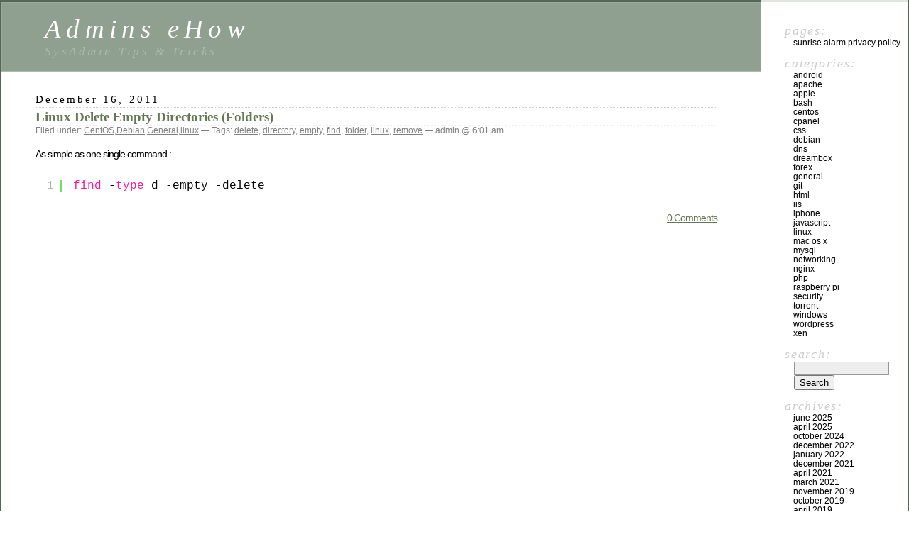

--- FILE ---
content_type: text/html; charset=UTF-8
request_url: https://www.adminsehow.com/2011/12/linux-delete-empty-directories-folders/
body_size: 8168
content:
<!DOCTYPE html PUBLIC "-//W3C//DTD XHTML 1.0 Transitional//EN" "http://www.w3.org/TR/xhtml1/DTD/xhtml1-transitional.dtd">
<html xmlns="http://www.w3.org/1999/xhtml" lang="en-US">

<head profile="http://gmpg.org/xfn/11">
	<meta http-equiv="Content-Type" content="text/html; charset=UTF-8" />

	<title>Linux Delete Empty Directories (Folders) &laquo;  Admins eHow</title>

	<style type="text/css" media="screen">
		@import url( https://www.adminsehow.com/wp-content/themes/classic/style.css );
	</style>

	<link rel="pingback" href="https://www.adminsehow.com/xmlrpc.php" />
		<link rel='archives' title='June 2025' href='https://www.adminsehow.com/2025/06/' />
	<link rel='archives' title='April 2025' href='https://www.adminsehow.com/2025/04/' />
	<link rel='archives' title='October 2024' href='https://www.adminsehow.com/2024/10/' />
	<link rel='archives' title='December 2022' href='https://www.adminsehow.com/2022/12/' />
	<link rel='archives' title='January 2022' href='https://www.adminsehow.com/2022/01/' />
	<link rel='archives' title='December 2021' href='https://www.adminsehow.com/2021/12/' />
	<link rel='archives' title='April 2021' href='https://www.adminsehow.com/2021/04/' />
	<link rel='archives' title='March 2021' href='https://www.adminsehow.com/2021/03/' />
	<link rel='archives' title='November 2019' href='https://www.adminsehow.com/2019/11/' />
	<link rel='archives' title='October 2019' href='https://www.adminsehow.com/2019/10/' />
	<link rel='archives' title='April 2019' href='https://www.adminsehow.com/2019/04/' />
	<link rel='archives' title='September 2017' href='https://www.adminsehow.com/2017/09/' />
	<link rel='archives' title='August 2017' href='https://www.adminsehow.com/2017/08/' />
	<link rel='archives' title='April 2017' href='https://www.adminsehow.com/2017/04/' />
	<link rel='archives' title='February 2017' href='https://www.adminsehow.com/2017/02/' />
	<link rel='archives' title='May 2016' href='https://www.adminsehow.com/2016/05/' />
	<link rel='archives' title='January 2016' href='https://www.adminsehow.com/2016/01/' />
	<link rel='archives' title='July 2015' href='https://www.adminsehow.com/2015/07/' />
	<link rel='archives' title='May 2015' href='https://www.adminsehow.com/2015/05/' />
	<link rel='archives' title='March 2015' href='https://www.adminsehow.com/2015/03/' />
	<link rel='archives' title='February 2015' href='https://www.adminsehow.com/2015/02/' />
	<link rel='archives' title='October 2014' href='https://www.adminsehow.com/2014/10/' />
	<link rel='archives' title='September 2014' href='https://www.adminsehow.com/2014/09/' />
	<link rel='archives' title='August 2014' href='https://www.adminsehow.com/2014/08/' />
	<link rel='archives' title='July 2014' href='https://www.adminsehow.com/2014/07/' />
	<link rel='archives' title='May 2014' href='https://www.adminsehow.com/2014/05/' />
	<link rel='archives' title='March 2014' href='https://www.adminsehow.com/2014/03/' />
	<link rel='archives' title='November 2013' href='https://www.adminsehow.com/2013/11/' />
	<link rel='archives' title='October 2012' href='https://www.adminsehow.com/2012/10/' />
	<link rel='archives' title='September 2012' href='https://www.adminsehow.com/2012/09/' />
	<link rel='archives' title='July 2012' href='https://www.adminsehow.com/2012/07/' />
	<link rel='archives' title='April 2012' href='https://www.adminsehow.com/2012/04/' />
	<link rel='archives' title='March 2012' href='https://www.adminsehow.com/2012/03/' />
	<link rel='archives' title='February 2012' href='https://www.adminsehow.com/2012/02/' />
	<link rel='archives' title='January 2012' href='https://www.adminsehow.com/2012/01/' />
	<link rel='archives' title='December 2011' href='https://www.adminsehow.com/2011/12/' />
	<link rel='archives' title='October 2011' href='https://www.adminsehow.com/2011/10/' />
	<link rel='archives' title='September 2011' href='https://www.adminsehow.com/2011/09/' />
	<link rel='archives' title='June 2011' href='https://www.adminsehow.com/2011/06/' />
	<link rel='archives' title='May 2011' href='https://www.adminsehow.com/2011/05/' />
	<link rel='archives' title='April 2011' href='https://www.adminsehow.com/2011/04/' />
	<link rel='archives' title='March 2011' href='https://www.adminsehow.com/2011/03/' />
	<link rel='archives' title='November 2010' href='https://www.adminsehow.com/2010/11/' />
	<link rel='archives' title='October 2010' href='https://www.adminsehow.com/2010/10/' />
	<link rel='archives' title='September 2010' href='https://www.adminsehow.com/2010/09/' />
	<link rel='archives' title='July 2010' href='https://www.adminsehow.com/2010/07/' />
	<link rel='archives' title='June 2010' href='https://www.adminsehow.com/2010/06/' />
	<link rel='archives' title='May 2010' href='https://www.adminsehow.com/2010/05/' />
	<link rel='archives' title='April 2010' href='https://www.adminsehow.com/2010/04/' />
	<link rel='archives' title='March 2010' href='https://www.adminsehow.com/2010/03/' />
	<link rel='archives' title='February 2010' href='https://www.adminsehow.com/2010/02/' />
	<link rel='archives' title='November 2009' href='https://www.adminsehow.com/2009/11/' />
	<link rel='archives' title='October 2009' href='https://www.adminsehow.com/2009/10/' />
	<link rel='archives' title='September 2009' href='https://www.adminsehow.com/2009/09/' />
	<link rel='archives' title='August 2009' href='https://www.adminsehow.com/2009/08/' />
	<link rel='archives' title='July 2009' href='https://www.adminsehow.com/2009/07/' />
	<link rel='archives' title='June 2009' href='https://www.adminsehow.com/2009/06/' />
	<link rel='archives' title='May 2009' href='https://www.adminsehow.com/2009/05/' />
		<meta name='robots' content='max-image-preview:large' />
	<style>img:is([sizes="auto" i], [sizes^="auto," i]) { contain-intrinsic-size: 3000px 1500px }</style>
	<link rel="alternate" type="application/rss+xml" title="Admins eHow &raquo; Feed" href="https://www.adminsehow.com/feed/" />
<link rel="alternate" type="application/rss+xml" title="Admins eHow &raquo; Comments Feed" href="https://www.adminsehow.com/comments/feed/" />
<link rel="alternate" type="application/rss+xml" title="Admins eHow &raquo; Linux Delete Empty Directories (Folders) Comments Feed" href="https://www.adminsehow.com/2011/12/linux-delete-empty-directories-folders/feed/" />
<script type="text/javascript">
/* <![CDATA[ */
window._wpemojiSettings = {"baseUrl":"https:\/\/s.w.org\/images\/core\/emoji\/16.0.1\/72x72\/","ext":".png","svgUrl":"https:\/\/s.w.org\/images\/core\/emoji\/16.0.1\/svg\/","svgExt":".svg","source":{"concatemoji":"https:\/\/www.adminsehow.com\/wp-includes\/js\/wp-emoji-release.min.js?ver=6.8.3"}};
/*! This file is auto-generated */
!function(s,n){var o,i,e;function c(e){try{var t={supportTests:e,timestamp:(new Date).valueOf()};sessionStorage.setItem(o,JSON.stringify(t))}catch(e){}}function p(e,t,n){e.clearRect(0,0,e.canvas.width,e.canvas.height),e.fillText(t,0,0);var t=new Uint32Array(e.getImageData(0,0,e.canvas.width,e.canvas.height).data),a=(e.clearRect(0,0,e.canvas.width,e.canvas.height),e.fillText(n,0,0),new Uint32Array(e.getImageData(0,0,e.canvas.width,e.canvas.height).data));return t.every(function(e,t){return e===a[t]})}function u(e,t){e.clearRect(0,0,e.canvas.width,e.canvas.height),e.fillText(t,0,0);for(var n=e.getImageData(16,16,1,1),a=0;a<n.data.length;a++)if(0!==n.data[a])return!1;return!0}function f(e,t,n,a){switch(t){case"flag":return n(e,"\ud83c\udff3\ufe0f\u200d\u26a7\ufe0f","\ud83c\udff3\ufe0f\u200b\u26a7\ufe0f")?!1:!n(e,"\ud83c\udde8\ud83c\uddf6","\ud83c\udde8\u200b\ud83c\uddf6")&&!n(e,"\ud83c\udff4\udb40\udc67\udb40\udc62\udb40\udc65\udb40\udc6e\udb40\udc67\udb40\udc7f","\ud83c\udff4\u200b\udb40\udc67\u200b\udb40\udc62\u200b\udb40\udc65\u200b\udb40\udc6e\u200b\udb40\udc67\u200b\udb40\udc7f");case"emoji":return!a(e,"\ud83e\udedf")}return!1}function g(e,t,n,a){var r="undefined"!=typeof WorkerGlobalScope&&self instanceof WorkerGlobalScope?new OffscreenCanvas(300,150):s.createElement("canvas"),o=r.getContext("2d",{willReadFrequently:!0}),i=(o.textBaseline="top",o.font="600 32px Arial",{});return e.forEach(function(e){i[e]=t(o,e,n,a)}),i}function t(e){var t=s.createElement("script");t.src=e,t.defer=!0,s.head.appendChild(t)}"undefined"!=typeof Promise&&(o="wpEmojiSettingsSupports",i=["flag","emoji"],n.supports={everything:!0,everythingExceptFlag:!0},e=new Promise(function(e){s.addEventListener("DOMContentLoaded",e,{once:!0})}),new Promise(function(t){var n=function(){try{var e=JSON.parse(sessionStorage.getItem(o));if("object"==typeof e&&"number"==typeof e.timestamp&&(new Date).valueOf()<e.timestamp+604800&&"object"==typeof e.supportTests)return e.supportTests}catch(e){}return null}();if(!n){if("undefined"!=typeof Worker&&"undefined"!=typeof OffscreenCanvas&&"undefined"!=typeof URL&&URL.createObjectURL&&"undefined"!=typeof Blob)try{var e="postMessage("+g.toString()+"("+[JSON.stringify(i),f.toString(),p.toString(),u.toString()].join(",")+"));",a=new Blob([e],{type:"text/javascript"}),r=new Worker(URL.createObjectURL(a),{name:"wpTestEmojiSupports"});return void(r.onmessage=function(e){c(n=e.data),r.terminate(),t(n)})}catch(e){}c(n=g(i,f,p,u))}t(n)}).then(function(e){for(var t in e)n.supports[t]=e[t],n.supports.everything=n.supports.everything&&n.supports[t],"flag"!==t&&(n.supports.everythingExceptFlag=n.supports.everythingExceptFlag&&n.supports[t]);n.supports.everythingExceptFlag=n.supports.everythingExceptFlag&&!n.supports.flag,n.DOMReady=!1,n.readyCallback=function(){n.DOMReady=!0}}).then(function(){return e}).then(function(){var e;n.supports.everything||(n.readyCallback(),(e=n.source||{}).concatemoji?t(e.concatemoji):e.wpemoji&&e.twemoji&&(t(e.twemoji),t(e.wpemoji)))}))}((window,document),window._wpemojiSettings);
/* ]]> */
</script>
<style id='wp-emoji-styles-inline-css' type='text/css'>

	img.wp-smiley, img.emoji {
		display: inline !important;
		border: none !important;
		box-shadow: none !important;
		height: 1em !important;
		width: 1em !important;
		margin: 0 0.07em !important;
		vertical-align: -0.1em !important;
		background: none !important;
		padding: 0 !important;
	}
</style>
<link rel='stylesheet' id='wp-block-library-css' href='https://www.adminsehow.com/wp-includes/css/dist/block-library/style.min.css?ver=6.8.3' type='text/css' media='all' />
<style id='classic-theme-styles-inline-css' type='text/css'>
/*! This file is auto-generated */
.wp-block-button__link{color:#fff;background-color:#32373c;border-radius:9999px;box-shadow:none;text-decoration:none;padding:calc(.667em + 2px) calc(1.333em + 2px);font-size:1.125em}.wp-block-file__button{background:#32373c;color:#fff;text-decoration:none}
</style>
<style id='global-styles-inline-css' type='text/css'>
:root{--wp--preset--aspect-ratio--square: 1;--wp--preset--aspect-ratio--4-3: 4/3;--wp--preset--aspect-ratio--3-4: 3/4;--wp--preset--aspect-ratio--3-2: 3/2;--wp--preset--aspect-ratio--2-3: 2/3;--wp--preset--aspect-ratio--16-9: 16/9;--wp--preset--aspect-ratio--9-16: 9/16;--wp--preset--color--black: #000000;--wp--preset--color--cyan-bluish-gray: #abb8c3;--wp--preset--color--white: #ffffff;--wp--preset--color--pale-pink: #f78da7;--wp--preset--color--vivid-red: #cf2e2e;--wp--preset--color--luminous-vivid-orange: #ff6900;--wp--preset--color--luminous-vivid-amber: #fcb900;--wp--preset--color--light-green-cyan: #7bdcb5;--wp--preset--color--vivid-green-cyan: #00d084;--wp--preset--color--pale-cyan-blue: #8ed1fc;--wp--preset--color--vivid-cyan-blue: #0693e3;--wp--preset--color--vivid-purple: #9b51e0;--wp--preset--gradient--vivid-cyan-blue-to-vivid-purple: linear-gradient(135deg,rgba(6,147,227,1) 0%,rgb(155,81,224) 100%);--wp--preset--gradient--light-green-cyan-to-vivid-green-cyan: linear-gradient(135deg,rgb(122,220,180) 0%,rgb(0,208,130) 100%);--wp--preset--gradient--luminous-vivid-amber-to-luminous-vivid-orange: linear-gradient(135deg,rgba(252,185,0,1) 0%,rgba(255,105,0,1) 100%);--wp--preset--gradient--luminous-vivid-orange-to-vivid-red: linear-gradient(135deg,rgba(255,105,0,1) 0%,rgb(207,46,46) 100%);--wp--preset--gradient--very-light-gray-to-cyan-bluish-gray: linear-gradient(135deg,rgb(238,238,238) 0%,rgb(169,184,195) 100%);--wp--preset--gradient--cool-to-warm-spectrum: linear-gradient(135deg,rgb(74,234,220) 0%,rgb(151,120,209) 20%,rgb(207,42,186) 40%,rgb(238,44,130) 60%,rgb(251,105,98) 80%,rgb(254,248,76) 100%);--wp--preset--gradient--blush-light-purple: linear-gradient(135deg,rgb(255,206,236) 0%,rgb(152,150,240) 100%);--wp--preset--gradient--blush-bordeaux: linear-gradient(135deg,rgb(254,205,165) 0%,rgb(254,45,45) 50%,rgb(107,0,62) 100%);--wp--preset--gradient--luminous-dusk: linear-gradient(135deg,rgb(255,203,112) 0%,rgb(199,81,192) 50%,rgb(65,88,208) 100%);--wp--preset--gradient--pale-ocean: linear-gradient(135deg,rgb(255,245,203) 0%,rgb(182,227,212) 50%,rgb(51,167,181) 100%);--wp--preset--gradient--electric-grass: linear-gradient(135deg,rgb(202,248,128) 0%,rgb(113,206,126) 100%);--wp--preset--gradient--midnight: linear-gradient(135deg,rgb(2,3,129) 0%,rgb(40,116,252) 100%);--wp--preset--font-size--small: 13px;--wp--preset--font-size--medium: 20px;--wp--preset--font-size--large: 36px;--wp--preset--font-size--x-large: 42px;--wp--preset--spacing--20: 0.44rem;--wp--preset--spacing--30: 0.67rem;--wp--preset--spacing--40: 1rem;--wp--preset--spacing--50: 1.5rem;--wp--preset--spacing--60: 2.25rem;--wp--preset--spacing--70: 3.38rem;--wp--preset--spacing--80: 5.06rem;--wp--preset--shadow--natural: 6px 6px 9px rgba(0, 0, 0, 0.2);--wp--preset--shadow--deep: 12px 12px 50px rgba(0, 0, 0, 0.4);--wp--preset--shadow--sharp: 6px 6px 0px rgba(0, 0, 0, 0.2);--wp--preset--shadow--outlined: 6px 6px 0px -3px rgba(255, 255, 255, 1), 6px 6px rgba(0, 0, 0, 1);--wp--preset--shadow--crisp: 6px 6px 0px rgba(0, 0, 0, 1);}:where(.is-layout-flex){gap: 0.5em;}:where(.is-layout-grid){gap: 0.5em;}body .is-layout-flex{display: flex;}.is-layout-flex{flex-wrap: wrap;align-items: center;}.is-layout-flex > :is(*, div){margin: 0;}body .is-layout-grid{display: grid;}.is-layout-grid > :is(*, div){margin: 0;}:where(.wp-block-columns.is-layout-flex){gap: 2em;}:where(.wp-block-columns.is-layout-grid){gap: 2em;}:where(.wp-block-post-template.is-layout-flex){gap: 1.25em;}:where(.wp-block-post-template.is-layout-grid){gap: 1.25em;}.has-black-color{color: var(--wp--preset--color--black) !important;}.has-cyan-bluish-gray-color{color: var(--wp--preset--color--cyan-bluish-gray) !important;}.has-white-color{color: var(--wp--preset--color--white) !important;}.has-pale-pink-color{color: var(--wp--preset--color--pale-pink) !important;}.has-vivid-red-color{color: var(--wp--preset--color--vivid-red) !important;}.has-luminous-vivid-orange-color{color: var(--wp--preset--color--luminous-vivid-orange) !important;}.has-luminous-vivid-amber-color{color: var(--wp--preset--color--luminous-vivid-amber) !important;}.has-light-green-cyan-color{color: var(--wp--preset--color--light-green-cyan) !important;}.has-vivid-green-cyan-color{color: var(--wp--preset--color--vivid-green-cyan) !important;}.has-pale-cyan-blue-color{color: var(--wp--preset--color--pale-cyan-blue) !important;}.has-vivid-cyan-blue-color{color: var(--wp--preset--color--vivid-cyan-blue) !important;}.has-vivid-purple-color{color: var(--wp--preset--color--vivid-purple) !important;}.has-black-background-color{background-color: var(--wp--preset--color--black) !important;}.has-cyan-bluish-gray-background-color{background-color: var(--wp--preset--color--cyan-bluish-gray) !important;}.has-white-background-color{background-color: var(--wp--preset--color--white) !important;}.has-pale-pink-background-color{background-color: var(--wp--preset--color--pale-pink) !important;}.has-vivid-red-background-color{background-color: var(--wp--preset--color--vivid-red) !important;}.has-luminous-vivid-orange-background-color{background-color: var(--wp--preset--color--luminous-vivid-orange) !important;}.has-luminous-vivid-amber-background-color{background-color: var(--wp--preset--color--luminous-vivid-amber) !important;}.has-light-green-cyan-background-color{background-color: var(--wp--preset--color--light-green-cyan) !important;}.has-vivid-green-cyan-background-color{background-color: var(--wp--preset--color--vivid-green-cyan) !important;}.has-pale-cyan-blue-background-color{background-color: var(--wp--preset--color--pale-cyan-blue) !important;}.has-vivid-cyan-blue-background-color{background-color: var(--wp--preset--color--vivid-cyan-blue) !important;}.has-vivid-purple-background-color{background-color: var(--wp--preset--color--vivid-purple) !important;}.has-black-border-color{border-color: var(--wp--preset--color--black) !important;}.has-cyan-bluish-gray-border-color{border-color: var(--wp--preset--color--cyan-bluish-gray) !important;}.has-white-border-color{border-color: var(--wp--preset--color--white) !important;}.has-pale-pink-border-color{border-color: var(--wp--preset--color--pale-pink) !important;}.has-vivid-red-border-color{border-color: var(--wp--preset--color--vivid-red) !important;}.has-luminous-vivid-orange-border-color{border-color: var(--wp--preset--color--luminous-vivid-orange) !important;}.has-luminous-vivid-amber-border-color{border-color: var(--wp--preset--color--luminous-vivid-amber) !important;}.has-light-green-cyan-border-color{border-color: var(--wp--preset--color--light-green-cyan) !important;}.has-vivid-green-cyan-border-color{border-color: var(--wp--preset--color--vivid-green-cyan) !important;}.has-pale-cyan-blue-border-color{border-color: var(--wp--preset--color--pale-cyan-blue) !important;}.has-vivid-cyan-blue-border-color{border-color: var(--wp--preset--color--vivid-cyan-blue) !important;}.has-vivid-purple-border-color{border-color: var(--wp--preset--color--vivid-purple) !important;}.has-vivid-cyan-blue-to-vivid-purple-gradient-background{background: var(--wp--preset--gradient--vivid-cyan-blue-to-vivid-purple) !important;}.has-light-green-cyan-to-vivid-green-cyan-gradient-background{background: var(--wp--preset--gradient--light-green-cyan-to-vivid-green-cyan) !important;}.has-luminous-vivid-amber-to-luminous-vivid-orange-gradient-background{background: var(--wp--preset--gradient--luminous-vivid-amber-to-luminous-vivid-orange) !important;}.has-luminous-vivid-orange-to-vivid-red-gradient-background{background: var(--wp--preset--gradient--luminous-vivid-orange-to-vivid-red) !important;}.has-very-light-gray-to-cyan-bluish-gray-gradient-background{background: var(--wp--preset--gradient--very-light-gray-to-cyan-bluish-gray) !important;}.has-cool-to-warm-spectrum-gradient-background{background: var(--wp--preset--gradient--cool-to-warm-spectrum) !important;}.has-blush-light-purple-gradient-background{background: var(--wp--preset--gradient--blush-light-purple) !important;}.has-blush-bordeaux-gradient-background{background: var(--wp--preset--gradient--blush-bordeaux) !important;}.has-luminous-dusk-gradient-background{background: var(--wp--preset--gradient--luminous-dusk) !important;}.has-pale-ocean-gradient-background{background: var(--wp--preset--gradient--pale-ocean) !important;}.has-electric-grass-gradient-background{background: var(--wp--preset--gradient--electric-grass) !important;}.has-midnight-gradient-background{background: var(--wp--preset--gradient--midnight) !important;}.has-small-font-size{font-size: var(--wp--preset--font-size--small) !important;}.has-medium-font-size{font-size: var(--wp--preset--font-size--medium) !important;}.has-large-font-size{font-size: var(--wp--preset--font-size--large) !important;}.has-x-large-font-size{font-size: var(--wp--preset--font-size--x-large) !important;}
:where(.wp-block-post-template.is-layout-flex){gap: 1.25em;}:where(.wp-block-post-template.is-layout-grid){gap: 1.25em;}
:where(.wp-block-columns.is-layout-flex){gap: 2em;}:where(.wp-block-columns.is-layout-grid){gap: 2em;}
:root :where(.wp-block-pullquote){font-size: 1.5em;line-height: 1.6;}
</style>
<link rel='stylesheet' id='taxopress-frontend-css-css' href='https://www.adminsehow.com/wp-content/plugins/simple-tags/assets/frontend/css/frontend.css?ver=3.44.0' type='text/css' media='all' />
<script type="text/javascript" src="https://www.adminsehow.com/wp-includes/js/jquery/jquery.min.js?ver=3.7.1" id="jquery-core-js"></script>
<script type="text/javascript" src="https://www.adminsehow.com/wp-includes/js/jquery/jquery-migrate.min.js?ver=3.4.1" id="jquery-migrate-js"></script>
<script type="text/javascript" src="https://www.adminsehow.com/wp-content/plugins/simple-tags/assets/frontend/js/frontend.js?ver=3.44.0" id="taxopress-frontend-js-js"></script>
<link rel="https://api.w.org/" href="https://www.adminsehow.com/wp-json/" /><link rel="alternate" title="JSON" type="application/json" href="https://www.adminsehow.com/wp-json/wp/v2/posts/589" /><link rel="EditURI" type="application/rsd+xml" title="RSD" href="https://www.adminsehow.com/xmlrpc.php?rsd" />
<meta name="generator" content="WordPress 6.8.3" />
<link rel="canonical" href="https://www.adminsehow.com/2011/12/linux-delete-empty-directories-folders/" />
<link rel='shortlink' href='https://www.adminsehow.com/?p=589' />
<link rel="alternate" title="oEmbed (JSON)" type="application/json+oembed" href="https://www.adminsehow.com/wp-json/oembed/1.0/embed?url=https%3A%2F%2Fwww.adminsehow.com%2F2011%2F12%2Flinux-delete-empty-directories-folders%2F" />
<link rel="alternate" title="oEmbed (XML)" type="text/xml+oembed" href="https://www.adminsehow.com/wp-json/oembed/1.0/embed?url=https%3A%2F%2Fwww.adminsehow.com%2F2011%2F12%2Flinux-delete-empty-directories-folders%2F&#038;format=xml" />
<style data-context="foundation-flickity-css">/*! Flickity v2.0.2
http://flickity.metafizzy.co
---------------------------------------------- */.flickity-enabled{position:relative}.flickity-enabled:focus{outline:0}.flickity-viewport{overflow:hidden;position:relative;height:100%}.flickity-slider{position:absolute;width:100%;height:100%}.flickity-enabled.is-draggable{-webkit-tap-highlight-color:transparent;tap-highlight-color:transparent;-webkit-user-select:none;-moz-user-select:none;-ms-user-select:none;user-select:none}.flickity-enabled.is-draggable .flickity-viewport{cursor:move;cursor:-webkit-grab;cursor:grab}.flickity-enabled.is-draggable .flickity-viewport.is-pointer-down{cursor:-webkit-grabbing;cursor:grabbing}.flickity-prev-next-button{position:absolute;top:50%;width:44px;height:44px;border:none;border-radius:50%;background:#fff;background:hsla(0,0%,100%,.75);cursor:pointer;-webkit-transform:translateY(-50%);transform:translateY(-50%)}.flickity-prev-next-button:hover{background:#fff}.flickity-prev-next-button:focus{outline:0;box-shadow:0 0 0 5px #09f}.flickity-prev-next-button:active{opacity:.6}.flickity-prev-next-button.previous{left:10px}.flickity-prev-next-button.next{right:10px}.flickity-rtl .flickity-prev-next-button.previous{left:auto;right:10px}.flickity-rtl .flickity-prev-next-button.next{right:auto;left:10px}.flickity-prev-next-button:disabled{opacity:.3;cursor:auto}.flickity-prev-next-button svg{position:absolute;left:20%;top:20%;width:60%;height:60%}.flickity-prev-next-button .arrow{fill:#333}.flickity-page-dots{position:absolute;width:100%;bottom:-25px;padding:0;margin:0;list-style:none;text-align:center;line-height:1}.flickity-rtl .flickity-page-dots{direction:rtl}.flickity-page-dots .dot{display:inline-block;width:10px;height:10px;margin:0 8px;background:#333;border-radius:50%;opacity:.25;cursor:pointer}.flickity-page-dots .dot.is-selected{opacity:1}</style><style data-context="foundation-slideout-css">.slideout-menu{position:fixed;left:0;top:0;bottom:0;right:auto;z-index:0;width:256px;overflow-y:auto;-webkit-overflow-scrolling:touch;display:none}.slideout-menu.pushit-right{left:auto;right:0}.slideout-panel{position:relative;z-index:1;will-change:transform}.slideout-open,.slideout-open .slideout-panel,.slideout-open body{overflow:hidden}.slideout-open .slideout-menu{display:block}.pushit{display:none}</style><style>.ios7.web-app-mode.has-fixed header{ background-color: rgba(3,122,221,.88);}</style></head>

<body class="wp-singular post-template-default single single-post postid-589 single-format-standard wp-theme-classic">
<div id="rap">
<h1 id="header">
	<a href="https://www.adminsehow.com/">Admins eHow</a>
	<span id="tagline">SysAdmin Tips &amp; Tricks</span>
</h1>

<div id="content">
<!-- end header -->


<h2>December 16, 2011</h2>
<div class="post-589 post type-post status-publish format-standard hentry category-centos category-debian category-general category-linux tag-delete tag-directory tag-empty tag-find tag-folder tag-linux tag-remove" id="post-589">
	 <h3 class="storytitle"><a href="https://www.adminsehow.com/2011/12/linux-delete-empty-directories-folders/" rel="bookmark">Linux Delete Empty Directories (Folders)</a></h3>
	<div class="meta">Filed under: <a href="https://www.adminsehow.com/category/centos/" rel="category tag">CentOS</a>,<a href="https://www.adminsehow.com/category/debian/" rel="category tag">Debian</a>,<a href="https://www.adminsehow.com/category/general/" rel="category tag">General</a>,<a href="https://www.adminsehow.com/category/linux/" rel="category tag">linux</a> &#8212; Tags: <a href="https://www.adminsehow.com/tag/delete/" rel="tag">delete</a>, <a href="https://www.adminsehow.com/tag/directory/" rel="tag">directory</a>, <a href="https://www.adminsehow.com/tag/empty/" rel="tag">empty</a>, <a href="https://www.adminsehow.com/tag/find/" rel="tag">find</a>, <a href="https://www.adminsehow.com/tag/folder/" rel="tag">folder</a>, <a href="https://www.adminsehow.com/tag/linux/" rel="tag">linux</a>, <a href="https://www.adminsehow.com/tag/remove/" rel="tag">remove</a> &#8212;  admin @ 6:01 am </div>

	<div class="storycontent">
		<p>As simple as one single command :</p>
<pre class="brush: bash; title: ; notranslate" title="">find -type d -empty -delete</pre>
	</div>

	<div class="feedback">
				<a href="https://www.adminsehow.com/2011/12/linux-delete-empty-directories-folders/#respond"><span class="dsq-postid" data-dsqidentifier="589 http://www.adminsehow.com/?p=589">Comments (0)</span></a>	</div>

</div>


<div id="disqus_thread"></div>



<!-- begin footer -->
</div>

<!-- begin sidebar -->
<div id="menu">

<ul>
	<li class="pagenav">Pages:<ul><li class="page_item page-item-1009"><a href="https://www.adminsehow.com/sunrise-alarm-privacy-policy/">Sunrise Alarm Privacy Policy</a></li>
</ul></li>		<li class="categories">Categories:<ul>	<li class="cat-item cat-item-323"><a href="https://www.adminsehow.com/category/android-2/">Android</a>
</li>
	<li class="cat-item cat-item-105"><a href="https://www.adminsehow.com/category/apache/">Apache</a>
</li>
	<li class="cat-item cat-item-321"><a href="https://www.adminsehow.com/category/apple-2/">Apple</a>
</li>
	<li class="cat-item cat-item-306"><a href="https://www.adminsehow.com/category/bash-2/">Bash</a>
</li>
	<li class="cat-item cat-item-22"><a href="https://www.adminsehow.com/category/centos/">CentOS</a>
</li>
	<li class="cat-item cat-item-25"><a href="https://www.adminsehow.com/category/cpanel/">cPanel</a>
</li>
	<li class="cat-item cat-item-27"><a href="https://www.adminsehow.com/category/css/">CSS</a>
</li>
	<li class="cat-item cat-item-21"><a href="https://www.adminsehow.com/category/debian/">Debian</a>
</li>
	<li class="cat-item cat-item-31"><a href="https://www.adminsehow.com/category/dns/">dns</a>
</li>
	<li class="cat-item cat-item-147"><a href="https://www.adminsehow.com/category/dreambox/">DreamBox</a>
</li>
	<li class="cat-item cat-item-95"><a href="https://www.adminsehow.com/category/forex/">Forex</a>
</li>
	<li class="cat-item cat-item-1"><a href="https://www.adminsehow.com/category/general/">General</a>
</li>
	<li class="cat-item cat-item-502"><a href="https://www.adminsehow.com/category/git/">Git</a>
</li>
	<li class="cat-item cat-item-29"><a href="https://www.adminsehow.com/category/html/">HTML</a>
</li>
	<li class="cat-item cat-item-216"><a href="https://www.adminsehow.com/category/iis/">IIS</a>
</li>
	<li class="cat-item cat-item-322"><a href="https://www.adminsehow.com/category/iphone-2/">iPhone</a>
</li>
	<li class="cat-item cat-item-117"><a href="https://www.adminsehow.com/category/javascript/">JavaScript</a>
</li>
	<li class="cat-item cat-item-35"><a href="https://www.adminsehow.com/category/linux/">linux</a>
</li>
	<li class="cat-item cat-item-473"><a href="https://www.adminsehow.com/category/mac-os-x/">MAC OS X</a>
</li>
	<li class="cat-item cat-item-46"><a href="https://www.adminsehow.com/category/mysql/">MySQL</a>
</li>
	<li class="cat-item cat-item-480"><a href="https://www.adminsehow.com/category/networking/">Networking</a>
</li>
	<li class="cat-item cat-item-58"><a href="https://www.adminsehow.com/category/nginx/">Nginx</a>
</li>
	<li class="cat-item cat-item-38"><a href="https://www.adminsehow.com/category/php/">PHP</a>
</li>
	<li class="cat-item cat-item-465"><a href="https://www.adminsehow.com/category/raspberry-pi/">Raspberry pi</a>
</li>
	<li class="cat-item cat-item-37"><a href="https://www.adminsehow.com/category/security/">Security</a>
</li>
	<li class="cat-item cat-item-66"><a href="https://www.adminsehow.com/category/torrent/">Torrent</a>
</li>
	<li class="cat-item cat-item-86"><a href="https://www.adminsehow.com/category/windows/">Windows</a>
</li>
	<li class="cat-item cat-item-270"><a href="https://www.adminsehow.com/category/wordpress/">WordPress</a>
</li>
	<li class="cat-item cat-item-74"><a href="https://www.adminsehow.com/category/xen/">XEN</a>
</li>
</ul></li> <li id="search">
   <label for="s">Search:</label>
   <form id="searchform" method="get" action="https://www.adminsehow.com">
	<div>
		<input type="text" name="s" id="s" size="15" /><br />
		<input type="submit" value="Search" />
	</div>
	</form>
 </li>
 <li id="archives">Archives:	<ul>
	 	<li><a href='https://www.adminsehow.com/2025/06/'>June 2025</a></li>
	<li><a href='https://www.adminsehow.com/2025/04/'>April 2025</a></li>
	<li><a href='https://www.adminsehow.com/2024/10/'>October 2024</a></li>
	<li><a href='https://www.adminsehow.com/2022/12/'>December 2022</a></li>
	<li><a href='https://www.adminsehow.com/2022/01/'>January 2022</a></li>
	<li><a href='https://www.adminsehow.com/2021/12/'>December 2021</a></li>
	<li><a href='https://www.adminsehow.com/2021/04/'>April 2021</a></li>
	<li><a href='https://www.adminsehow.com/2021/03/'>March 2021</a></li>
	<li><a href='https://www.adminsehow.com/2019/11/'>November 2019</a></li>
	<li><a href='https://www.adminsehow.com/2019/10/'>October 2019</a></li>
	<li><a href='https://www.adminsehow.com/2019/04/'>April 2019</a></li>
	<li><a href='https://www.adminsehow.com/2017/09/'>September 2017</a></li>
	<li><a href='https://www.adminsehow.com/2017/08/'>August 2017</a></li>
	<li><a href='https://www.adminsehow.com/2017/04/'>April 2017</a></li>
	<li><a href='https://www.adminsehow.com/2017/02/'>February 2017</a></li>
	<li><a href='https://www.adminsehow.com/2016/05/'>May 2016</a></li>
	<li><a href='https://www.adminsehow.com/2016/01/'>January 2016</a></li>
	<li><a href='https://www.adminsehow.com/2015/07/'>July 2015</a></li>
	<li><a href='https://www.adminsehow.com/2015/05/'>May 2015</a></li>
	<li><a href='https://www.adminsehow.com/2015/03/'>March 2015</a></li>
	<li><a href='https://www.adminsehow.com/2015/02/'>February 2015</a></li>
	<li><a href='https://www.adminsehow.com/2014/10/'>October 2014</a></li>
	<li><a href='https://www.adminsehow.com/2014/09/'>September 2014</a></li>
	<li><a href='https://www.adminsehow.com/2014/08/'>August 2014</a></li>
	<li><a href='https://www.adminsehow.com/2014/07/'>July 2014</a></li>
	<li><a href='https://www.adminsehow.com/2014/05/'>May 2014</a></li>
	<li><a href='https://www.adminsehow.com/2014/03/'>March 2014</a></li>
	<li><a href='https://www.adminsehow.com/2013/11/'>November 2013</a></li>
	<li><a href='https://www.adminsehow.com/2012/10/'>October 2012</a></li>
	<li><a href='https://www.adminsehow.com/2012/09/'>September 2012</a></li>
	<li><a href='https://www.adminsehow.com/2012/07/'>July 2012</a></li>
	<li><a href='https://www.adminsehow.com/2012/04/'>April 2012</a></li>
	<li><a href='https://www.adminsehow.com/2012/03/'>March 2012</a></li>
	<li><a href='https://www.adminsehow.com/2012/02/'>February 2012</a></li>
	<li><a href='https://www.adminsehow.com/2012/01/'>January 2012</a></li>
	<li><a href='https://www.adminsehow.com/2011/12/'>December 2011</a></li>
	<li><a href='https://www.adminsehow.com/2011/10/'>October 2011</a></li>
	<li><a href='https://www.adminsehow.com/2011/09/'>September 2011</a></li>
	<li><a href='https://www.adminsehow.com/2011/06/'>June 2011</a></li>
	<li><a href='https://www.adminsehow.com/2011/05/'>May 2011</a></li>
	<li><a href='https://www.adminsehow.com/2011/04/'>April 2011</a></li>
	<li><a href='https://www.adminsehow.com/2011/03/'>March 2011</a></li>
	<li><a href='https://www.adminsehow.com/2010/11/'>November 2010</a></li>
	<li><a href='https://www.adminsehow.com/2010/10/'>October 2010</a></li>
	<li><a href='https://www.adminsehow.com/2010/09/'>September 2010</a></li>
	<li><a href='https://www.adminsehow.com/2010/07/'>July 2010</a></li>
	<li><a href='https://www.adminsehow.com/2010/06/'>June 2010</a></li>
	<li><a href='https://www.adminsehow.com/2010/05/'>May 2010</a></li>
	<li><a href='https://www.adminsehow.com/2010/04/'>April 2010</a></li>
	<li><a href='https://www.adminsehow.com/2010/03/'>March 2010</a></li>
	<li><a href='https://www.adminsehow.com/2010/02/'>February 2010</a></li>
	<li><a href='https://www.adminsehow.com/2009/11/'>November 2009</a></li>
	<li><a href='https://www.adminsehow.com/2009/10/'>October 2009</a></li>
	<li><a href='https://www.adminsehow.com/2009/09/'>September 2009</a></li>
	<li><a href='https://www.adminsehow.com/2009/08/'>August 2009</a></li>
	<li><a href='https://www.adminsehow.com/2009/07/'>July 2009</a></li>
	<li><a href='https://www.adminsehow.com/2009/06/'>June 2009</a></li>
	<li><a href='https://www.adminsehow.com/2009/05/'>May 2009</a></li>
	</ul>
 </li>
 <li id="meta">Meta:	<ul>
				<li><a href="https://www.adminsehow.com/wp-login.php">Log in</a></li>
		<li><a href="https://www.adminsehow.com/feed/" title="Syndicate this site using RSS"><abbr title="Really Simple Syndication">RSS</abbr></a></li>
		<li><a href="https://www.adminsehow.com/comments/feed/" title="The latest comments to all posts in RSS">Comments <abbr title="Really Simple Syndication">RSS</abbr></a></li>
		<li><a href="http://validator.w3.org/check/referer" title="This page validates as XHTML 1.0 Transitional">Valid <abbr title="eXtensible HyperText Markup Language">XHTML</abbr></a></li>
		<li><a href="http://gmpg.org/xfn/"><abbr title="XHTML Friends Network">XFN</abbr></a></li>
		<li><a href="http://wordpress.org/" title="Powered by WordPress, state-of-the-art semantic personal publishing platform."><abbr title="WordPress">WP</abbr></a></li>
			</ul>
 </li>

</ul>

</div>
<!-- end sidebar -->

<p class="credit"><!--38 queries. 0.069 seconds. --> <cite>Powered by <a href='http://wordpress.org/' title='Powered by WordPress, state-of-the-art semantic personal publishing platform.'><strong>WordPress</strong></a></cite></p>

</div>

<script type="speculationrules">
{"prefetch":[{"source":"document","where":{"and":[{"href_matches":"\/*"},{"not":{"href_matches":["\/wp-*.php","\/wp-admin\/*","\/wp-content\/uploads\/*","\/wp-content\/*","\/wp-content\/plugins\/*","\/wp-content\/themes\/classic\/*","\/*\\?(.+)"]}},{"not":{"selector_matches":"a[rel~=\"nofollow\"]"}},{"not":{"selector_matches":".no-prefetch, .no-prefetch a"}}]},"eagerness":"conservative"}]}
</script>
<!-- Powered by WPtouch: 4.3.62 --><script type="text/javascript" src="https://www.adminsehow.com/wp-content/plugins/syntaxhighlighter/syntaxhighlighter3/scripts/shCore.js?ver=3.0.9b" id="syntaxhighlighter-core-js"></script>
<script type="text/javascript" src="https://www.adminsehow.com/wp-content/plugins/syntaxhighlighter/syntaxhighlighter3/scripts/shBrushBash.js?ver=3.0.9b" id="syntaxhighlighter-brush-bash-js"></script>
<script type='text/javascript'>
	(function(){
		var corecss = document.createElement('link');
		var themecss = document.createElement('link');
		var corecssurl = "https://www.adminsehow.com/wp-content/plugins/syntaxhighlighter/syntaxhighlighter3/styles/shCore.css?ver=3.0.9b";
		if ( corecss.setAttribute ) {
				corecss.setAttribute( "rel", "stylesheet" );
				corecss.setAttribute( "type", "text/css" );
				corecss.setAttribute( "href", corecssurl );
		} else {
				corecss.rel = "stylesheet";
				corecss.href = corecssurl;
		}
		document.head.appendChild( corecss );
		var themecssurl = "https://www.adminsehow.com/wp-content/plugins/syntaxhighlighter/syntaxhighlighter3/styles/shThemeDefault.css?ver=3.0.9b";
		if ( themecss.setAttribute ) {
				themecss.setAttribute( "rel", "stylesheet" );
				themecss.setAttribute( "type", "text/css" );
				themecss.setAttribute( "href", themecssurl );
		} else {
				themecss.rel = "stylesheet";
				themecss.href = themecssurl;
		}
		document.head.appendChild( themecss );
	})();
	SyntaxHighlighter.config.strings.expandSource = '+ expand source';
	SyntaxHighlighter.config.strings.help = '?';
	SyntaxHighlighter.config.strings.alert = 'SyntaxHighlighter\n\n';
	SyntaxHighlighter.config.strings.noBrush = 'Can\'t find brush for: ';
	SyntaxHighlighter.config.strings.brushNotHtmlScript = 'Brush wasn\'t configured for html-script option: ';
	SyntaxHighlighter.defaults['pad-line-numbers'] = false;
	SyntaxHighlighter.defaults['toolbar'] = false;
	SyntaxHighlighter.defaults['wrap-lines'] = false;
	SyntaxHighlighter.all();

	// Infinite scroll support
	if ( typeof( jQuery ) !== 'undefined' ) {
		jQuery( function( $ ) {
			$( document.body ).on( 'post-load', function() {
				SyntaxHighlighter.highlight();
			} );
		} );
	}
</script>
<script type="text/javascript" id="disqus_count-js-extra">
/* <![CDATA[ */
var countVars = {"disqusShortname":"adminsehow"};
/* ]]> */
</script>
<script type="text/javascript" src="https://www.adminsehow.com/wp-content/plugins/disqus-comment-system/public/js/comment_count.js?ver=3.1.4" id="disqus_count-js"></script>
<script type="text/javascript" id="disqus_embed-js-extra">
/* <![CDATA[ */
var embedVars = {"disqusConfig":{"integration":"wordpress 3.1.4 6.8.3"},"disqusIdentifier":"589 http:\/\/www.adminsehow.com\/?p=589","disqusShortname":"adminsehow","disqusTitle":"Linux Delete Empty Directories (Folders)","disqusUrl":"https:\/\/www.adminsehow.com\/2011\/12\/linux-delete-empty-directories-folders\/","postId":"589"};
/* ]]> */
</script>
<script type="text/javascript" src="https://www.adminsehow.com/wp-content/plugins/disqus-comment-system/public/js/comment_embed.js?ver=3.1.4" id="disqus_embed-js"></script>
</body>
</html>